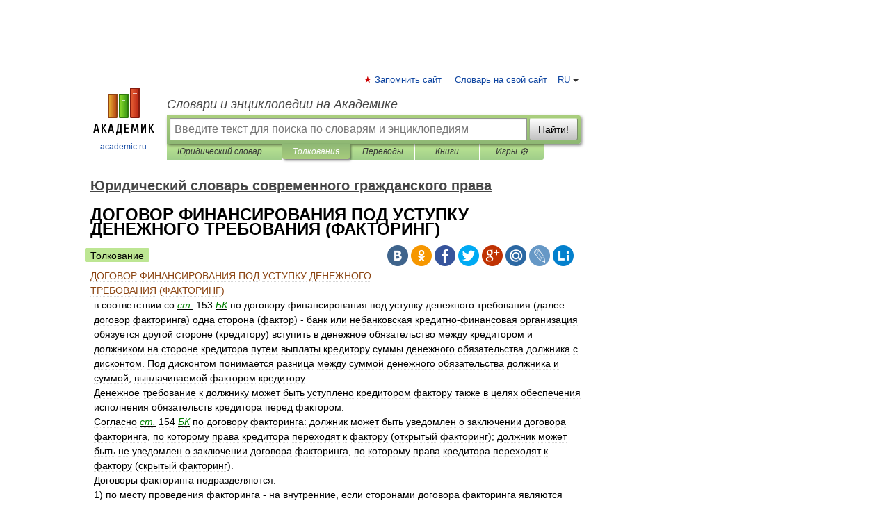

--- FILE ---
content_type: text/html; charset=UTF-8
request_url: https://modern_law.academic.ru/439/%D0%94%D0%9E%D0%93%D0%9E%D0%92%D0%9E%D0%A0_%D0%A4%D0%98%D0%9D%D0%90%D0%9D%D0%A1%D0%98%D0%A0%D0%9E%D0%92%D0%90%D0%9D%D0%98%D0%AF_%D0%9F%D0%9E%D0%94_%D0%A3%D0%A1%D0%A2%D0%A3%D0%9F%D0%9A%D0%A3_%D0%94%D0%95%D0%9D%D0%95%D0%96%D0%9D%D0%9E%D0%93%D0%9E_%D0%A2%D0%A0%D0%95%D0%91%D0%9E%D0%92%D0%90%D0%9D%D0%98%D0%AF_%28%D0%A4%D0%90%D0%9A%D0%A2%D0%9E%D0%A0%D0%98%D0%9D%D0%93%29
body_size: 11128
content:
<!DOCTYPE html>
<html lang="ru">
<head>


	<meta http-equiv="Content-Type" content="text/html; charset=utf-8" />
	<title>ДОГОВОР ФИНАНСИРОВАНИЯ ПОД УСТУПКУ ДЕНЕЖНОГО ТРЕБОВАНИЯ (ФАКТОРИНГ) | это... Что такое ДОГОВОР ФИНАНСИРОВАНИЯ ПОД УСТУПКУ ДЕНЕЖНОГО ТРЕБОВАНИЯ (ФАКТОРИНГ)?</title>
	<meta name="Description" content="в соответствии со ст. 153 БК по договору финансирования под уступку денежного требования (далее договор факторинга) одна сторона (фактор) банк или небанковская кредитно финансовая организация обязуется другой стороне (кредитору) вступить в&amp;#8230;" />
	<!-- type: desktop C: ru  -->
	<meta name="Keywords" content="ДОГОВОР ФИНАНСИРОВАНИЯ ПОД УСТУПКУ ДЕНЕЖНОГО ТРЕБОВАНИЯ (ФАКТОРИНГ)" />

 
	<!--[if IE]>
	<meta http-equiv="cleartype" content="on" />
	<meta http-equiv="msthemecompatible" content="no"/>
	<![endif]-->

	<meta name="viewport" content="width=device-width, initial-scale=1, minimum-scale=1">

	
	<meta name="rating" content="mature" />
    <meta http-equiv='x-dns-prefetch-control' content='on'>
    <link rel="dns-prefetch" href="https://ajax.googleapis.com">
    <link rel="dns-prefetch" href="https://www.googletagservices.com">
    <link rel="dns-prefetch" href="https://www.google-analytics.com">
    <link rel="dns-prefetch" href="https://pagead2.googlesyndication.com">
    <link rel="dns-prefetch" href="https://ajax.googleapis.com">
    <link rel="dns-prefetch" href="https://an.yandex.ru">
    <link rel="dns-prefetch" href="https://mc.yandex.ru">

    <link rel="preload" href="/images/Logo.png"   as="image" >
    <link rel="preload" href="/images/Logo_h.png" as="image" >

	<meta property="og:title" content="ДОГОВОР ФИНАНСИРОВАНИЯ ПОД УСТУПКУ ДЕНЕЖНОГО ТРЕБОВАНИЯ (ФАКТОРИНГ) | это... Что такое ДОГОВОР ФИНАНСИРОВАНИЯ ПОД УСТУПКУ ДЕНЕЖНОГО ТРЕБОВАНИЯ (ФАКТОРИНГ)?" />
	<meta property="og:type" content="article" />
	<meta property="og:url" content="https://modern_law.academic.ru/439/%D0%94%D0%9E%D0%93%D0%9E%D0%92%D0%9E%D0%A0_%D0%A4%D0%98%D0%9D%D0%90%D0%9D%D0%A1%D0%98%D0%A0%D0%9E%D0%92%D0%90%D0%9D%D0%98%D0%AF_%D0%9F%D0%9E%D0%94_%D0%A3%D0%A1%D0%A2%D0%A3%D0%9F%D0%9A%D0%A3_%D0%94%D0%95%D0%9D%D0%95%D0%96%D0%9D%D0%9E%D0%93%D0%9E_%D0%A2%D0%A0%D0%95%D0%91%D0%9E%D0%92%D0%90%D0%9D%D0%98%D0%AF_%28%D0%A4%D0%90%D0%9A%D0%A2%D0%9E%D0%A0%D0%98%D0%9D%D0%93%29" />
	<meta property="og:image" content="https://academic.ru/images/Logo_social_ru.png?3" />
	<meta property="og:description" content="в соответствии со ст. 153 БК по договору финансирования под уступку денежного требования (далее договор факторинга) одна сторона (фактор) банк или небанковская кредитно финансовая организация обязуется другой стороне (кредитору) вступить в&amp;#8230;" />
	<meta property="og:site_name" content="Словари и энциклопедии на Академике" />
	<link rel="search" type="application/opensearchdescription+xml" title="Словари и энциклопедии на Академике" href="//modern_law.academic.ru/dicsearch.xml" />
	<meta name="ROBOTS" content="ALL" />
	<link rel="next" href="https://modern_law.academic.ru/440/%D0%94%D0%9E%D0%93%D0%9E%D0%92%D0%9E%D0%A0_%D0%A4%D0%98%D0%9D%D0%90%D0%9D%D0%A1%D0%9E%D0%92%D0%9E%D0%99_%D0%90%D0%A0%D0%95%D0%9D%D0%94%D0%AB_%28%D0%9B%D0%98%D0%97%D0%98%D0%9D%D0%93%D0%90%29" />
	<link rel="prev" href="https://modern_law.academic.ru/438/%D0%94%D0%9E%D0%93%D0%9E%D0%92%D0%9E%D0%A0_%D0%A2%D0%A0%D0%90%D0%9D%D0%A1%D0%9F%D0%9E%D0%A0%D0%A2%D0%9D%D0%9E%D0%99_%D0%AD%D0%9A%D0%A1%D0%9F%D0%95%D0%94%D0%98%D0%A6%D0%98%D0%98" />
	<link rel="TOC" href="https://modern_law.academic.ru/" />
	<link rel="index" href="https://modern_law.academic.ru/" />
	<link rel="contents" href="https://modern_law.academic.ru/" />
	<link rel="canonical" href="https://modern_law.academic.ru/439/%D0%94%D0%9E%D0%93%D0%9E%D0%92%D0%9E%D0%A0_%D0%A4%D0%98%D0%9D%D0%90%D0%9D%D0%A1%D0%98%D0%A0%D0%9E%D0%92%D0%90%D0%9D%D0%98%D0%AF_%D0%9F%D0%9E%D0%94_%D0%A3%D0%A1%D0%A2%D0%A3%D0%9F%D0%9A%D0%A3_%D0%94%D0%95%D0%9D%D0%95%D0%96%D0%9D%D0%9E%D0%93%D0%9E_%D0%A2%D0%A0%D0%95%D0%91%D0%9E%D0%92%D0%90%D0%9D%D0%98%D0%AF_%28%D0%A4%D0%90%D0%9A%D0%A2%D0%9E%D0%A0%D0%98%D0%9D%D0%93%29" />

<!-- d/t desktop  -->
      <script>
        window.CaramelDomain = "academic.ru";
        const caramelJS = document.createElement('script'); 
        caramelJS.src = "https://ads.digitalcaramel.com/caramel.js?ts="+new Date().getTime();
        caramelJS.async = true;
        document.head.appendChild(caramelJS);
      </script>


      <script>window.yaContextCb = window.yaContextCb || [] </script> 
      <script async src="https://yandex.ru/ads/system/context.js"></script>

    
<!-- +++++ ab_flag=1 fa_flag=2 +++++ -->

<style type="text/css">
div.hidden,#sharemenu,div.autosuggest,#contextmenu,#ad_top,#ad_bottom,#ad_right,#ad_top2,#restrictions,#footer ul + div,#TerminsNavigationBar,#top-menu,#lang,#search-tabs,#search-box .translate-lang,#translate-arrow,#dic-query,#logo img.h,#t-direction-head,#langbar,.smm{display:none}p,ul{list-style-type:none;margin:0 0 15px}ul li{margin-bottom:6px}.content ul{list-style-type:disc}*{padding:0;margin:0}html,body{height:100%}body{padding:0;margin:0;color:#000;font:14px Helvetica,Arial,Tahoma,sans-serif;background:#fff;line-height:1.5em}a{color:#0d44a0;text-decoration:none}h1{font-size:24px;margin:0 0 18px}h2{font-size:20px;margin:0 0 14px}h3{font-size:16px;margin:0 0 10px}h1 a,h2 a{color:#454545!important}#page{margin:0 auto}#page{min-height:100%;position:relative;padding-top:105px}#page{width:720px;padding-right:330px}* html #page{height:100%}#header{position:relative;height:122px}#logo{float:left;margin-top:21px;width:125px}#logo a.img{width:90px;margin:0 0 0 16px}#logo a.img.logo-en{margin-left:13px}#logo a{display:block;font-size:12px;text-align:center;word-break:break-all}#site-title{padding-top:35px;margin:0 0 5px 135px}#site-title a{color:#000;font-size:18px;font-style:italic;display:block;font-weight:400}#search-box{margin-left:135px;border-top-right-radius:3px;border-bottom-right-radius:3px;padding:4px;position:relative;background:#abcf7e;min-height:33px}#search-box.dic{background:#896744}#search-box table{border-spacing:0;border-collapse:collapse;width:100%}#search-box table td{padding:0;vertical-align:middle}#search-box table td:first-child{padding-right:3px}#search-box table td:last-child{width:1px}#search-query,#dic-query,.translate-lang{padding:6px;font-size:16px;height:18px;border:1px solid #949494;width:100%;box-sizing:border-box;height:32px;float:none;margin:0;background:white;float:left;border-radius:0!important}#search-button{width:70px;height:32px;text-align:center;border:1px solid #7a8e69;border-radius:3px;background:#e0e0e0}#search-tabs{display:block;margin:0 15px 0 135px;padding:0;list-style-type:none}#search-tabs li{float:left;min-width:70px;max-width:140px;padding:0 15px;height:23px;line-height:23px;background:#bde693;text-align:center;margin-right:1px}#search-box.dic + #search-tabs li{background:#C9A784}#search-tabs li:last-child{border-bottom-right-radius:3px}#search-tabs li a{color:#353535;font-style:italic;font-size:12px;display:block;white-space:nowrap;text-overflow:ellipsis;overflow:hidden}#search-tabs li.active{height:22px;line-height:23px;position:relative;background:#abcf7e;border-bottom-left-radius:3px;border-bottom-right-radius:3px}#search-box.dic + #search-tabs li.active{background:#896744}#search-tabs li.active a{color:white}#content{clear:both;margin:30px 0;padding-left:15px}#content a{text-decoration:underline}#content .breadcrumb{margin-bottom:20px}#search_sublinks,#search_links{margin-bottom:8px;margin-left:-8px}#search_sublinks a,#search_links a{padding:3px 8px 1px;border-radius:2px}#search_sublinks a.active,#search_links a.active{color:#000 !important;background:#bde693;text-decoration:none!important}.term{color:saddlebrown}@media(max-width:767px){.hideForMobile{display:none}#header{height:auto}#page{padding:5px;width:auto}#logo{float:none;width:144px;text-align:left;margin:0;padding-top:5px}#logo a{height:44px;overflow:hidden;text-align:left}#logo img.h{display:initial;width:144px;height:44px}#logo img.v{display:none}#site-title{padding:0;margin:10px 0 5px}#search-box,#search-tabs{clear:both;margin:0;width:auto;padding:4px}#search-box.translate #search-query{width:100%;margin-bottom:4px}#search-box.translate #td-search{overflow:visible;display:table-cell}ul#search-tabs{white-space:nowrap;margin-top:5px;overflow-x:auto;overflow-y:hidden}ul#search-tabs li,ul#search-tabs li.active{background:none!important;box-shadow:none;min-width:0;padding:0 5px;float:none;display:inline-block}ul#search-tabs li a{border-bottom:1px dashed green;font-style:normal;color:green;font-size:16px}ul#search-tabs li.active a{color:black;border-bottom-color:white;font-weight:700}ul#search-tabs li a:hover,ul#search-tabs li.active a:hover{color:black}#content{margin:15px 0}.h250{height:280px;max-height:280px;overflow:hidden;margin:25px 0 25px 0}
}</style>

	<link rel="shortcut icon" href="https://academic.ru/favicon.ico" type="image/x-icon" sizes="16x16" />
	<link rel="shortcut icon" href="https://academic.ru/images/icon.ico" type="image/x-icon" sizes="32x32" />
    <link rel="shortcut icon" href="https://academic.ru/images/icon.ico" type="image/x-icon" sizes="48x48" />
    
    <link rel="icon" type="image/png" sizes="16x16" href="/images/Logo_16x16_transparent.png" />
    <link rel="icon" type="image/png" sizes="32x32" href="/images/Logo_32x32_transparent.png" />
    <link rel="icon" type="image/png" sizes="48x48" href="/images/Logo_48x48_transparent.png" />
    <link rel="icon" type="image/png" sizes="64x64" href="/images/Logo_64x64_transparent.png" />
    <link rel="icon" type="image/png" sizes="128x128" href="/images/Logo_128x128_transparent.png" />

    <link rel="apple-touch-icon" sizes="57x57"   href="/images/apple-touch-icon-57x57.png" />
    <link rel="apple-touch-icon" sizes="60x60"   href="/images/apple-touch-icon-60x60.png" />
    <link rel="apple-touch-icon" sizes="72x72"   href="/images/apple-touch-icon-72x72.png" />
    <link rel="apple-touch-icon" sizes="76x76"   href="/images/apple-touch-icon-76x76.png" />
    <link rel="apple-touch-icon" sizes="114x114" href="/images/apple-touch-icon-114x114.png" />
    <link rel="apple-touch-icon" sizes="120x120" href="/images/apple-touch-icon-120x120.png" />
  
    <!-- link rel="mask-icon" href="/images/safari-pinned-tab.svg" color="#5bbad5" -->
    <meta name="msapplication-TileColor" content="#00aba9" />
    <meta name="msapplication-config" content="/images/browserconfig.xml" />
    <meta name="theme-color" content="#ffffff" />

    <meta name="apple-mobile-web-app-capable" content="yes" />
    <meta name="apple-mobile-web-app-status-bar-style" content="black /">


<script type="text/javascript">
  (function(i,s,o,g,r,a,m){i['GoogleAnalyticsObject']=r;i[r]=i[r]||function(){
  (i[r].q=i[r].q||[]).push(arguments)},i[r].l=1*new Date();a=s.createElement(o),
  m=s.getElementsByTagName(o)[0];a.async=1;a.src=g;m.parentNode.insertBefore(a,m)
  })(window,document,'script','//www.google-analytics.com/analytics.js','ga');

  ga('create', 'UA-2754246-1', 'auto');
  ga('require', 'displayfeatures');

  ga('set', 'dimension1', 'Право');
  ga('set', 'dimension2', 'article');
  ga('set', 'dimension3', '0');

  ga('send', 'pageview');

</script>


<script type="text/javascript">
	if(typeof(console) == 'undefined' ) console = {};
	if(typeof(console.log) == 'undefined' ) console.log = function(){};
	if(typeof(console.warn) == 'undefined' ) console.warn = function(){};
	if(typeof(console.error) == 'undefined' ) console.error = function(){};
	if(typeof(console.time) == 'undefined' ) console.time = function(){};
	if(typeof(console.timeEnd) == 'undefined' ) console.timeEnd = function(){};
	Academic = {};
	Academic.sUserLanguage = 'ru';
	Academic.sDomainURL = 'https://modern_law.academic.ru/';
	Academic.sMainDomainURL = '//dic.academic.ru/';
	Academic.sTranslateDomainURL = '//translate.academic.ru/';
	Academic.deviceType = 'desktop';
		Academic.sDictionaryId = 'modern_law';
		Academic.Lang = {};
	Academic.Lang.sTermNotFound = 'Термин, отвечающий запросу, не найден'; 
</script>


<!--  Вариокуб -->
<script type="text/javascript">
    (function(e, x, pe, r, i, me, nt){
    e[i]=e[i]||function(){(e[i].a=e[i].a||[]).push(arguments)},
    me=x.createElement(pe),me.async=1,me.src=r,nt=x.getElementsByTagName(pe)[0],me.addEventListener("error",function(){function cb(t){t=t[t.length-1],"function"==typeof t&&t({flags:{}})};Array.isArray(e[i].a)&&e[i].a.forEach(cb);e[i]=function(){cb(arguments)}}),nt.parentNode.insertBefore(me,nt)})
    (window, document, "script", "https://abt.s3.yandex.net/expjs/latest/exp.js", "ymab");

    ymab("metrika.70309897", "init"/*, {clientFeatures}, {callback}*/);
    ymab("metrika.70309897", "setConfig", {enableSetYmUid: true});
</script>





</head>
<body>

<div id="ad_top">
<!-- top bnr -->
<div class="banner" style="max-height: 90px; overflow: hidden; display: inline-block;">




<!-- Yandex.RTB R-A-12643772-1 -->
<div id="yandex_rtb_R-A-12643772-1"></div>
<script>
window.yaContextCb.push(() => {
    Ya.Context.AdvManager.render({
        "blockId": "R-A-12643772-1",
        "renderTo": "yandex_rtb_R-A-12643772-1"
    })
})
</script>


</div> <!-- top banner  -->




</div>
	<div id="page"  >








			<div id="header">
				<div id="logo">
					<a href="//academic.ru">
						<img src="//academic.ru/images/Logo.png" class="v" alt="academic.ru" width="88" height="68" />
						<img src="//academic.ru/images/Logo_h.png" class="h" alt="academic.ru" width="144" height="44" />
						<br />
						academic.ru					</a>
				</div>
					<ul id="top-menu">
						<li id="lang">
							<a href="#" class="link">RU</a>

							<ul id="lang-menu">

							<li><a href="//en-academic.com">EN</a></li>
<li><a href="//de-academic.com">DE</a></li>
<li><a href="//es-academic.com">ES</a></li>
<li><a href="//fr-academic.com">FR</a></li>
							</ul>
						</li>
						<!--li><a class="android" href="//dic.academic.ru/android.php">Android версия</a></li-->
						<!--li><a class="apple" href="//dic.academic.ru/apple.php">iPhone/iPad версия</a></li-->
						<li><a class="add-fav link" href="#" onClick="add_favorite(this);">Запомнить сайт</a></li>
						<li><a href="//partners.academic.ru/partner_proposal.php" target="_blank">Словарь на свой сайт</a></li>
						<!--li><a href="#">Форум</a></li-->
					</ul>
					<h2 id="site-title">
						<a href="//academic.ru">Словари и энциклопедии на Академике</a>
					</h2>

					<div id="search-box">
						<form action="/searchall.php" method="get" name="formSearch">

<table><tr><td id="td-search">

							<input type="text" name="SWord" id="search-query" required
							value=""
							title="Введите текст для поиска по словарям и энциклопедиям" placeholder="Введите текст для поиска по словарям и энциклопедиям"
							autocomplete="off">


<div class="translate-lang">
	<select name="from" id="translateFrom">
				<option value="xx">Все языки</option><option value="ru" selected>Русский</option><option value="en">Английский</option><option value="fr">Французский</option><option value="de">Немецкий</option><option value="es">Испанский</option><option disabled>────────</option><option value="sq">Албанский</option><option value="al">Алтайский</option><option value="ar">Арабский</option><option value="an">Арагонский</option><option value="hy">Армянский</option><option value="rp">Арумынский</option><option value="at">Астурийский</option><option value="af">Африкаанс</option><option value="bb">Багобо</option><option value="eu">Баскский</option><option value="ba">Башкирский</option><option value="be">Белорусский</option><option value="bg">Болгарский</option><option value="bu">Бурятский</option><option value="cy">Валлийский</option><option value="wr">Варайский</option><option value="hu">Венгерский</option><option value="vp">Вепсский</option><option value="hs">Верхнелужицкий</option><option value="vi">Вьетнамский</option><option value="ht">Гаитянский</option><option value="el">Греческий</option><option value="ka">Грузинский</option><option value="gn">Гуарани</option><option value="gd">Гэльский</option><option value="da">Датский</option><option value="dl">Долганский</option><option value="pr">Древнерусский язык</option><option value="he">Иврит</option><option value="yi">Идиш</option><option value="in">Ингушский</option><option value="id">Индонезийский</option><option value="ik">Инупиак</option><option value="ga">Ирландский</option><option value="is">Исландский</option><option value="it">Итальянский</option><option value="yo">Йоруба</option><option value="kk">Казахский</option><option value="kc">Карачаевский</option><option value="ca">Каталанский</option><option value="qy">Квенья</option><option value="qu">Кечуа</option><option value="ky">Киргизский</option><option value="zh">Китайский</option><option value="go">Клингонский</option><option value="mm">Коми</option><option value="kv">Коми</option><option value="ko">Корейский</option><option value="cr">Кри</option><option value="ct">Крымскотатарский</option><option value="kp">Кумыкский</option><option value="ku">Курдский</option><option value="km">Кхмерский</option><option value="la">Латинский</option><option value="lv">Латышский</option><option value="ln">Лингала</option><option value="lt">Литовский</option><option value="lb">Люксембургский</option><option value="mu">Майя</option><option value="mk">Македонский</option><option value="ms">Малайский</option><option value="ma">Маньчжурский</option><option value="mi">Маори</option><option value="mj">Марийский</option><option value="mc">Микенский</option><option value="mf">Мокшанский</option><option value="mn">Монгольский</option><option value="nu">Науатль</option><option value="nl">Нидерландский</option><option value="og">Ногайский</option><option value="no">Норвежский</option><option value="oa">Орокский</option><option value="os">Осетинский</option><option value="ot">Османский</option><option value="pi">Пали</option><option value="pm">Папьяменто</option><option value="pa">Пенджабский</option><option value="fa">Персидский</option><option value="pl">Польский</option><option value="pt">Португальский</option><option value="ro">Румынский, Молдавский</option><option value="sa">Санскрит</option><option value="se">Северносаамский</option><option value="sr">Сербский</option><option value="ld">Сефардский</option><option value="sz">Силезский</option><option value="sk">Словацкий</option><option value="sl">Словенский</option><option value="sw">Суахили</option><option value="tl">Тагальский</option><option value="tg">Таджикский</option><option value="th">Тайский</option><option value="tt">Татарский</option><option value="tw">Тви</option><option value="bo">Тибетский</option><option value="tf">Тофаларский</option><option value="tv">Тувинский</option><option value="tr">Турецкий</option><option value="tk">Туркменский</option><option value="ud">Удмуртский</option><option value="uz">Узбекский</option><option value="ug">Уйгурский</option><option value="uk">Украинский</option><option value="ur">Урду</option><option value="uu">Урумский</option><option value="fo">Фарерский</option><option value="fi">Финский</option><option value="hi">Хинди</option><option value="hr">Хорватский</option><option value="cu">Церковнославянский (Старославянский)</option><option value="ke">Черкесский</option><option value="ck">Чероки</option><option value="ce">Чеченский</option><option value="cs">Чешский</option><option value="cv">Чувашский</option><option value="cn">Шайенского</option><option value="sv">Шведский</option><option value="cj">Шорский</option><option value="sx">Шумерский</option><option value="ev">Эвенкийский</option><option value="gw">Эльзасский</option><option value="mv">Эрзянский</option><option value="eo">Эсперанто</option><option value="et">Эстонский</option><option value="ya">Юпийский</option><option value="sh">Якутский</option><option value="ja">Японский</option>	</select>
</div>
<div id="translate-arrow"><a>&nbsp;</a></div>
<div class="translate-lang">
	<select name="to" id="translateOf">
				<option value="xx" selected>Все языки</option><option value="ru">Русский</option><option value="en">Английский</option><option value="fr">Французский</option><option value="de">Немецкий</option><option value="es">Испанский</option><option disabled>────────</option><option value="av">Аварский</option><option value="ad">Адыгейский</option><option value="az">Азербайджанский</option><option value="ai">Айнский язык</option><option value="al">Алтайский</option><option value="ar">Арабский</option><option value="hy">Армянский</option><option value="eu">Баскский</option><option value="ba">Башкирский</option><option value="be">Белорусский</option><option value="hu">Венгерский</option><option value="vp">Вепсский</option><option value="vd">Водский</option><option value="el">Греческий</option><option value="da">Датский</option><option value="he">Иврит</option><option value="yi">Идиш</option><option value="iz">Ижорский</option><option value="in">Ингушский</option><option value="id">Индонезийский</option><option value="is">Исландский</option><option value="it">Итальянский</option><option value="kk">Казахский</option><option value="kc">Карачаевский</option><option value="zh">Китайский</option><option value="kv">Коми</option><option value="ct">Крымскотатарский</option><option value="kp">Кумыкский</option><option value="la">Латинский</option><option value="lv">Латышский</option><option value="lt">Литовский</option><option value="mj">Марийский</option><option value="mf">Мокшанский</option><option value="mn">Монгольский</option><option value="nl">Нидерландский</option><option value="no">Норвежский</option><option value="os">Осетинский</option><option value="fa">Персидский</option><option value="pl">Польский</option><option value="pt">Португальский</option><option value="sk">Словацкий</option><option value="sl">Словенский</option><option value="sw">Суахили</option><option value="tg">Таджикский</option><option value="th">Тайский</option><option value="tt">Татарский</option><option value="tr">Турецкий</option><option value="tk">Туркменский</option><option value="ud">Удмуртский</option><option value="uz">Узбекский</option><option value="ug">Уйгурский</option><option value="uk">Украинский</option><option value="uu">Урумский</option><option value="fi">Финский</option><option value="cu">Церковнославянский (Старославянский)</option><option value="ce">Чеченский</option><option value="cs">Чешский</option><option value="cv">Чувашский</option><option value="sv">Шведский</option><option value="cj">Шорский</option><option value="ev">Эвенкийский</option><option value="mv">Эрзянский</option><option value="eo">Эсперанто</option><option value="et">Эстонский</option><option value="sh">Якутский</option><option value="ja">Японский</option>	</select>
</div>
<input type="hidden" name="did" id="did-field" value="modern_law" />
<input type="hidden" id="search-type" name="stype" value="" />

</td><td>

							<button id="search-button">Найти!</button>

</td></tr></table>

						</form>

						<input type="text" name="dic_query" id="dic-query"
						title="Интерактивное оглавление. Вводите нужный Вам термин" placeholder="Интерактивное оглавление. Вводите нужный Вам термин"
						autocomplete="off" >


					</div>
				  <ul id="search-tabs">
    <li data-search-type="-1" id="thisdic" ><a href="#" onclick="return false;">Юридический словарь современного гражданского права</a></li>
    <li data-search-type="0" id="interpretations" class="active"><a href="#" onclick="return false;">Толкования</a></li>
    <li data-search-type="1"  id="translations" ><a href="#" onclick="return false;">Переводы</a></li>
    <li data-search-type="10" id="books"            ><a href="#" onclick="return false;">Книги       </a></li>
    <li data-search-type="88" id="games"            ><a href="https://games.academic.ru" title="Бесплатные игры" >Игры ⚽</a></li>
  </ul>
				</div>

	
<div id="ad_top2"></div>	
			<div id="content">

  
  				<div itemscope itemtype="http://data-vocabulary.org/Breadcrumb" style="clear: both;">
  				<h2 class="breadcrumb"><a href="/" itemprop="url"><span itemprop="title">Юридический словарь современного гражданского права</span></a>
  				</h2>
  				</div>
  				<div class="content" id="selectable-content">
  					<div class="title" id="TerminTitle"> <!-- ID нужен для того, чтобы спозиционировать Pluso -->
  						<h1>ДОГОВОР ФИНАНСИРОВАНИЯ ПОД УСТУПКУ ДЕНЕЖНОГО ТРЕБОВАНИЯ (ФАКТОРИНГ)</h1>
  
  </div><div id="search_links"><a class="active">Толкование</a>  					</div>
  
  <ul class="smm">
  <li class="vk"><a onClick="share('vk'); return false;" href="#"></a></li>
  <li class="ok"><a onClick="share('ok'); return false;" href="#"></a></li>
  <li class="fb"><a onClick="share('fb'); return false;" href="#"></a></li>
  <li class="tw"><a onClick="share('tw'); return false;" href="#"></a></li>
  <li class="gplus"><a onClick="share('g+'); return false;" href="#"></a></li>
  <li class="mailru"><a onClick="share('mail.ru'); return false;" href="#"></a></li>
  <li class="lj"><a onClick="share('lj'); return false;" href="#"></a></li>
  <li class="li"><a onClick="share('li'); return false;" href="#"></a></li>
</ul>
<div id="article"><dl>
<div itemscope itemtype="http://webmaster.yandex.ru/vocabularies/enc-article.xml">

               <dt itemprop="title" class="term" lang="ru">ДОГОВОР ФИНАНСИРОВАНИЯ ПОД УСТУПКУ ДЕНЕЖНОГО ТРЕБОВАНИЯ (ФАКТОРИНГ)</dt>

               <dd itemprop="content" class="descript" lang="ru"><div style="margin-left:5px">в соответствии со <u><span style="color: green;"><em>ст.</em></span></u> 153 <u><span style="color: green;"><em>БК</em></span></u> по договору финансирования под уступку денежного требования (далее - договор факторинга) одна сторона (фактор) - банк или небанковская кредитно-финансовая организация обязуется другой стороне (кредитору) вступить в денежное обязательство между кредитором и должником на стороне кредитора путем выплаты кредитору суммы денежного обязательства должника с дисконтом. Под дисконтом понимается разница между суммой денежного обязательства должника и суммой, выплачиваемой фактором кредитору.</div>
<div style="margin-left:5px">Денежное требование к должнику может быть уступлено кредитором фактору также в целях обеспечения исполнения обязательств кредитора перед фактором.</div>
<div style="margin-left:5px">Согласно <u><span style="color: green;"><em>ст.</em></span></u> 154 <u><span style="color: green;"><em>БК</em></span></u> по договору факторинга: должник может быть уведомлен о заключении договора факторинга, по которому права кредитора переходят к фактору (открытый факторинг); должник может быть не уведомлен о заключении договора факторинга, по которому права кредитора переходят к фактору (скрытый факторинг).</div>
<div style="margin-left:5px">Договоры факторинга подразделяются:</div>
<div style="margin-left:5px">1) по месту проведения факторинга - на внутренние, если сторонами договора факторинга являются резиденты; международные, если одна из сторон договора факторинга является нерезидентом;</div>
<div style="margin-left:5px">2) по условиям платежа между фактором и кредитором - на договоры без права обратного требования (регресса), когда фактор несет риск неоплаты должником денежных требований; с правом обратного требования (регресса), когда кредитор несет риск неоплаты должником денежных требований.</div>
<div style="margin-left:5px">Предметом уступки по договору факторинга в соответствии с предписаниями <u><span style="color: green;"><em>ст.</em></span></u> 155 <u><span style="color: green;"><em>БК</em></span></u> может быть как денежное требование, срок платежа по которому уже наступил (существующее денежное требование), так и денежное требование, срок платежа по которому наступит в будущем (будущее денежное требование).</div>
<div style="margin-left:5px">В случае уступки будущего денежного требования фактор вправе требовать его исполнения только после наступления срока платежа по такому требованию. При этом, если наступление срока платежа обусловлено наступлением определенного обстоятельства (события), фактор вправе требовать исполнения уступленного денежного требования только после наступления такого обстоятельства (события). Дополнительного оформления уступки денежного требования в указанных случаях не требуется.</div>
<div style="margin-left:5px">Должник обязан исполнить денежное требование фактору при условии, что он получил от кредитора либо от фактора письменное уведомление о его уступке, в котором указаны подлежащее исполнению денежное требование, в том числе уплачиваемая фактору сумма денежного обязательства, а также банк или небанковская кредитно-финансовая организация, выступающие в качестве фактора. Исполнение должником денежного требования фактору признается исполнением надлежащему кредитору и освобождает должника от исполнения соответствующего обязательства перед кредитором (ст. 156 <u><span style="color: green;"><em>БК</em></span></u>).</div>
<div style="margin-left:5px">В соответствии со <u><span style="color: green;"><em>ст.</em></span></u> 157 <u><span style="color: green;"><em>БК</em></span></u> уступка денежного требования фактору является действительной, даже если между кредитором и должником существует соглашение о ее запрете (ограничении). Данное положение не освобождает кредитора, который нарушил соглашение о запрете (ограничении) уступки денежного требования, от обязательств или ответственности перед должником в связи с такой уступкой.</div>
<div style="margin-left:5px">Согласно <u><span style="color: green;"><em>ст.</em></span></u> 158 <u><span style="color: green;"><em>БК</em></span></u> последующая уступка денежного требования фактором не допускается, если иное не предусмотрено договором факторинга. В случае, когда последующая уступка денежного требования допускается договором факторинга и денежное требование уступлено банку или небанковской кредитно-финансовой организации, к отношениям сторон соответственно применяются положения <u><span style="color: green;"><em>гл.</em></span></u> 19 <u><span style="color: green;"><em>БК</em></span></u>.</div>
<div style="margin-left:5px">Права фактора на сумму денежного обязательства, уплаченную должником, установлены <u><span style="color: green;"><em>ст.</em></span></u> 159 <u><span style="color: green;"><em>БК</em></span></u>. Фактор приобретает права на всю сумму денежного обязательства, уплаченную должником по уступленному денежному требованию, за следующим исключением: если денежное требование к должнику было уступлено кредитором в целях обеспечения исполнения его обязательств перед фактором и иное не предусмотрено договором факторинга, фактор обязан представить кредитору отчет и передать ему уплаченную должником сумму денежного обязательства в части, превышающей обеспеченную уступкой требования сумму обязательств кредитора перед фактором.</div>
<div style="margin-left:5px">Должник вправе против требований фактора предъявить к зачету основанные на договоре с кредитором денежные требования, которые имелись у должника к моменту получения письменного уведомления об уступке денежного требования фактору и срок которых наступил до его получения либо срок которых не указан или определен моментом востребования. Зачет требований должника, основанных на нарушении кредитором соглашения о запрете (ограничении) уступки денежного требования, не допускается (ст. 160 <u><span style="color: green;"><em>БК</em></span></u>).</div>
<div style="margin-left:5px">Согласно <u><span style="color: green;"><em>ст.</em></span></u> 161 <u><span style="color: green;"><em>БК</em></span></u> при нарушении кредитором своих обязательств по договору, заключенному с должником, должник не вправе требовать от фактора возврата суммы денежного обязательства, уплаченной фактору по уступленному денежному требованию, при условии, что должник вправе получить такую сумму непосредственно от кредитора, за исключением случая, когда фактор не предоставил кредитору сумму денежного обязательства, связанного с уступкой денежного требования.</div>
<div style="margin-left:5px">Ответственность кредитора перед фактором наступает по правилам <u><span style="color: green;"><em>ст.</em></span></u> 162 <u><span style="color: green;"><em>БК</em></span></u>, согласно которой кредитор обязан подтвердить действительность уступленного денежного требования документами, удостоверяющими его право требования к должнику, и несет перед фактором ответственность за недействительность уступленного денежного требования. Уступленное денежное требование признается действительным, если кредитор имеет право на его уступку и в момент уступки ему неизвестны обстоятельства, вследствие которых должник вправе не исполнять такое требование. В случае недействительности уступленного денежного требования фактор приобретает право обратного требования (регресса) к кредитору независимо от условий платежа. По договору факторинга без права обратного требования (регресса) кредитор не отвечает за неисполнение (ненадлежащее исполнение) должником уступленного денежного требования. По договору факторинга с правом обратного требования (регресса) фактор вправе предъявить к кредитору требование о возмещении:</div>
<div style="margin-left:5px">1) суммы денежного обязательства, не уплаченной должником, и причиненных убытков в случае, если должник не уплатил фактору сумму денежного обязательства, причитающуюся ему по уступленному денежному требованию, или уплаченная сумма оказалась меньше причитающейся суммы;</div>
<div style="margin-left:5px">2) причиненных убытков в случае, если должник просрочил уплату фактору суммы денежного обязательства, причитающейся ему по уступленному денежному требованию.</div>
<div style="margin-left:5px">В соответствии со <u><span style="color: green;"><em>ст.</em></span></u> 163 <u><span style="color: green;"><em>БК</em></span></u> при скрытом факторинге исполнение должником денежного требования кредитору признается исполнением надлежащему кредитору. На отношения по скрытому факторингу распространяются правила о факторинге, установленные <u><span style="color: green;"><em>ст.</em></span></u> 153, 155 и 157 - 162 <u><span style="color: green;"><em>БК</em></span></u>, если иное не предусмотрено договором или не вытекает из существа сделки.</div></dd>

               <br />

               <p id="TerminSourceInfo" class="src">

               <em><span itemprop="source">Юридический словарь современного гражданского права</span>.
   <span itemprop="source-date">2014</span>.</em>
 </p>
</div>
</dl>
</div>

<div style="padding:5px 0px;"> <a href="https://games.academic.ru" style="color: green; font-size: 16px; margin-right:10px"><b>Игры ⚽</b></a> <b><a title='онлайн-сервис помощи студентам' href='https://homework.academic.ru/?type_id=1''>Нужно сделать НИР?</a></b></div>

  <div id="socialBar_h"></div>
  					<ul class="post-nav" id="TerminsNavigationBar">
						<li class="prev"><a href="https://modern_law.academic.ru/438/%D0%94%D0%9E%D0%93%D0%9E%D0%92%D0%9E%D0%A0_%D0%A2%D0%A0%D0%90%D0%9D%D0%A1%D0%9F%D0%9E%D0%A0%D0%A2%D0%9D%D0%9E%D0%99_%D0%AD%D0%9A%D0%A1%D0%9F%D0%95%D0%94%D0%98%D0%A6%D0%98%D0%98" title="ДОГОВОР ТРАНСПОРТНОЙ ЭКСПЕДИЦИИ">ДОГОВОР ТРАНСПОРТНОЙ ЭКСПЕДИЦИИ</a></li>
						<li class="next"><a href="https://modern_law.academic.ru/440/%D0%94%D0%9E%D0%93%D0%9E%D0%92%D0%9E%D0%A0_%D0%A4%D0%98%D0%9D%D0%90%D0%9D%D0%A1%D0%9E%D0%92%D0%9E%D0%99_%D0%90%D0%A0%D0%95%D0%9D%D0%94%D0%AB_%28%D0%9B%D0%98%D0%97%D0%98%D0%9D%D0%93%D0%90%29" title="ДОГОВОР ФИНАНСОВОЙ АРЕНДЫ (ЛИЗИНГА)">ДОГОВОР ФИНАНСОВОЙ АРЕНДЫ (ЛИЗИНГА)</a></li>
					</ul>
<h3 class= "dictionary">
Полезное
</h3>
<div style="text-align: center;"><div style="display: inline-block">
  <div id="ACD_DESKTOP_VIDEO"></div>
</div></div>

<br>
  
  					<div class="other-info">
  
	</div>
					</div>



			</div>
  
<div id="ad_bottom">

<br />
<!-- new yandex bnr -->
<div class="banner" style="max-height: 440px; overflow: hidden;">

<!-- Yandex.RTB R-A-12643772-5 -->
<div id="yandex_rtb_R-A-12643772-5"></div>
<script>
window.yaContextCb.push(() => {
    Ya.Context.AdvManager.render({
        "blockId": "R-A-12643772-5",
        "renderTo": "yandex_rtb_R-A-12643772-5"
    })
})
</script>

</div>



</div>

	<div id="footer">
		<div id="liveinternet">
            <!--LiveInternet counter--><a href="https://www.liveinternet.ru/click;academic"
            target="_blank"><img id="licntC2FD" width="31" height="31" style="border:0" 
            title="LiveInternet"
            src="[data-uri]"
            alt=""/></a><script>(function(d,s){d.getElementById("licntC2FD").src=
            "https://counter.yadro.ru/hit;academic?t44.6;r"+escape(d.referrer)+
            ((typeof(s)=="undefined")?"":";s"+s.width+"*"+s.height+"*"+
            (s.colorDepth?s.colorDepth:s.pixelDepth))+";u"+escape(d.URL)+
            ";h"+escape(d.title.substring(0,150))+";"+Math.random()})
            (document,screen)</script><!--/LiveInternet-->
		</div>


      <div id="restrictions">18+</div>


				&copy; Академик, 2000-2026
<ul>
			<li>
				Обратная связь:
				<a id="m_s" href="#">Техподдержка</a>,
				<a id="m_a" href="#">Реклама на сайте</a>
			</li>
</ul>

<br/>
<ul>
			<li>
        <a href="https://tournavigator.pro/" target="_blank">&#128099; Путешествия</a>
			</li>
</ul>
<div>


			<a href="//partners.academic.ru/partner_proposal.php">Экспорт словарей на сайты</a>, сделанные на PHP, <div class="img joom"></div> Joomla, <div class="img drp"></div> Drupal, <div class="img wp"></div> WordPress, MODx.
</div>

	</div>


		<div id="contextmenu">
		<ul id="context-actions">
		  <li><a data-in="masha">Пометить текст и поделиться</a></li>
		  <li class="separator"></li>
		  <!--li><a data-in="dic">Искать в этом же словаре</a></li-->
		  <!--li><a data-in="synonyms">Искать синонимы</a></li-->
		  <li><a data-in="academic">Искать во всех словарях</a></li>
		  <li><a data-in="translate">Искать в переводах</a></li>
		  <li><a data-in="internet">Искать в Интернете</a></li>
		  <!--li><a data-in="category">Искать в этой же категории</a></li-->
		</ul>
		<ul id="context-suggestions">
		</ul>
		</div>

		<div id="sharemenu" style="top: 1075px; left: 240px;">
			<h3>Поделиться ссылкой на выделенное</h3>
			<ul class="smm">
  <li class="vk"><a onClick="share('vk'); return false;" href="#"></a></li>
  <li class="ok"><a onClick="share('ok'); return false;" href="#"></a></li>
  <li class="fb"><a onClick="share('fb'); return false;" href="#"></a></li>
  <li class="tw"><a onClick="share('tw'); return false;" href="#"></a></li>
  <li class="gplus"><a onClick="share('g+'); return false;" href="#"></a></li>
  <li class="mailru"><a onClick="share('mail.ru'); return false;" href="#"></a></li>
  <li class="lj"><a onClick="share('lj'); return false;" href="#"></a></li>
  <li class="li"><a onClick="share('li'); return false;" href="#"></a></li>
</ul>
			<div id="share-basement">
				<h5>Прямая ссылка:</h5>
				<a href="" id="share-directlink">
					…
				</a>
				<small>
					Нажмите правой клавишей мыши и выберите «Копировать ссылку»				</small>
			</div>
		</div>

	

	<script async src="/js/academic.min.js?150324" type="text/javascript"></script>



<div id="ad_right">

<script async src="https://ad.mail.ru/static/ads-async.js"></script>
<ins class="mrg-tag" style="display:inline-block;text-decoration: none;" data-ad-client="ad-860730" data-ad-slot="860730"></ins>  
<script>(MRGtag = window.MRGtag || []).push({})</script><div class="banner sticky">
  <div class="ACD_MIDR_300c_test">
<!--  Временно, для теста  -->

<div caramel-id="01j78m1mtc0s4v1w086tt6jgcp"></div>





</div>
</div>

</div>


</div>


<!-- /59581491/bottom -->
<div id='div-gpt-ad-bottom'>
<script>
googletag.cmd.push(function() { googletag.display('div-gpt-ad-bottom'); });
</script>
</div>
<div id='div-gpt-ad-4fullscreen'>
</div>


<br/><br/><br/><br/>

<!-- Yandex.Metrika counter -->
<script type="text/javascript" >
   (function(m,e,t,r,i,k,a){m[i]=m[i]||function(){(m[i].a=m[i].a||[]).push(arguments)};
   m[i].l=1*new Date();k=e.createElement(t),a=e.getElementsByTagName(t)[0],k.async=1,k.src=r,a.parentNode.insertBefore(k,a)})
   (window, document, "script", "https://mc.yandex.ru/metrika/tag.js", "ym");

   ym(70309897, "init", {
        clickmap:false,
        trackLinks:true,
        accurateTrackBounce:false
   });
</script>
<noscript><div><img src="https://mc.yandex.ru/watch/70309897" style="position:absolute; left:-9999px;" alt="" /></div></noscript>
<!-- /Yandex.Metrika counter -->


<!-- Begin comScore Tag -->
<script>
  var _comscore = _comscore || [];
  _comscore.push({ c1: "2", c2: "23600742" });
  (function() {
    var s = document.createElement("script"), el = document.getElementsByTagName("script")[0]; s.async = true;
    s.src = (document.location.protocol == "https:" ? "https://sb" : "http://b") + ".scorecardresearch.com/beacon.js";
    el.parentNode.insertBefore(s, el);
  })();
</script>
<noscript>
  <img src="//b.scorecardresearch.com/p?c1=2&c2=23600742&cv=2.0&cj=1" />
</noscript>
<!-- End comScore Tag -->



<div caramel-id="01k4wbmcw0vn3zh2n00vneqp8r"></div>
<div caramel-id="01k3jtbnx5ebg6w8mve2y43mp2"></div>



<br><br><br><br><br>
<br><br><br><br><br>
</body>
  <link rel="stylesheet" href="/css/academic_v2.css?20210501a" type="text/css" />
  <link rel="stylesheet" href="/css/mobile-menu.css?20190810" type="text/css" />

    

</html>

